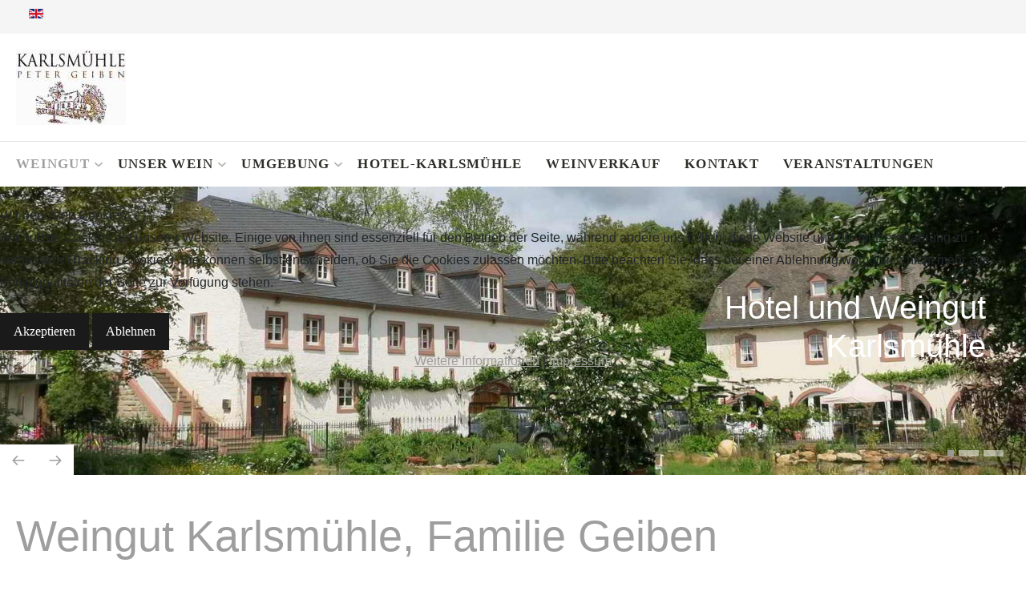

--- FILE ---
content_type: text/html; charset=utf-8
request_url: https://weingut-karlsmuehle.de/de/
body_size: 8213
content:
<!DOCTYPE html>
<html xmlns="http://www.w3.org/1999/xhtml" xml:lang="de-de" lang="de-de" >

<head>
<script type="text/javascript">  (function(){    function blockCookies(disableCookies, disableLocal, disableSession){    if(disableCookies == 1){    if(!document.__defineGetter__){    Object.defineProperty(document, 'cookie',{    get: function(){ return ''; },    set: function(){ return true;}    });    }else{    var oldSetter = document.__lookupSetter__('cookie');    if(oldSetter) {    Object.defineProperty(document, 'cookie', {    get: function(){ return ''; },    set: function(v){    if(v.match(/reDimCookieHint\=/) || v.match(/fe7a37a48b336193b63b66de5f39bfdb\=/)) {    oldSetter.call(document, v);    }    return true;    }    });    }    }    var cookies = document.cookie.split(';');    for (var i = 0; i < cookies.length; i++) {    var cookie = cookies[i];    var pos = cookie.indexOf('=');    var name = '';    if(pos > -1){    name = cookie.substr(0, pos);    }else{    name = cookie;    }    if(name.match(/reDimCookieHint/)) {    document.cookie = name + '=; expires=Thu, 01 Jan 1970 00:00:00 GMT';    }    }    }    if(disableLocal == 1){    window.localStorage.clear();    window.localStorage.__proto__ = Object.create(window.Storage.prototype);    window.localStorage.__proto__.setItem = function(){ return undefined; };    }    if(disableSession == 1){    window.sessionStorage.clear();    window.sessionStorage.__proto__ = Object.create(window.Storage.prototype);    window.sessionStorage.__proto__.setItem = function(){ return undefined; };    }    }    blockCookies(1,1,1);    }());    </script>


<meta charset="utf-8">
	<meta name="generator" content="Joomla! - Open Source Content Management">
	<title>Weingut-Karlsmuehle – Weingut-Karlsmühle</title>
	<link href="https://weingut-karlsmuehle.de/de/" rel="alternate" hreflang="de-DE">
	<link href="https://weingut-karlsmuehle.de/en/" rel="alternate" hreflang="en-GB">
	<link href="/media/templates/site/j51_layla/favicon.ico" rel="icon" type="image/vnd.microsoft.icon">

  <link href="/media/templates/site/j51_layla/css/base/template.css?228a2d" rel="stylesheet">
	<link href="/media/templates/site/j51_layla/css/bonsaicss/bonsai-utilities.min.css?228a2d" rel="stylesheet">
	<link href="/media/templates/site/j51_layla/css/nexus.min.css?228a2d" rel="stylesheet">
	<link href="/media/templates/site/j51_layla/css/responsive.min.css?228a2d" rel="stylesheet">
	<link href="/media/templates/site/j51_layla/css/animate.min.css?228a2d" rel="stylesheet">
	<link href="/media/vendor/fontawesome-free/css/fontawesome.min.css?6.7.2" rel="stylesheet">
	<link href="/media/mod_languages/css/template.min.css?228a2d" rel="stylesheet">
	<link href="/media/templates/site/j51_layla/css/vendor/joomla-custom-elements/joomla-alert.min.css?0.4.1" rel="stylesheet">
	<link href="/plugins/system/cookiehint/css/redimstyle.css?228a2d" rel="stylesheet">
	<link href="/media/mod_j51layerslideshow/css/style.css" rel="stylesheet">
	<link href="/media/mod_j51layerslideshow/css/tiny-slider.min.css?228a2d" rel="stylesheet">
	<style>#redim-cookiehint-modal {position: fixed; top: 0; bottom: 0; left: 0; right: 0; z-index: 99998; display: flex; justify-content : center; align-items : center;}</style>
	<style>
body {
	--text-main: #555555;
	--primary: #9f9e9e;
	--secondary: #707070;
	--primary-color: #9f9e9e;
	--secondary-color: #707070;
	--base-color: #555555;
	--content-link-color: #9f9e9e;
	--button-color: #1a1a1a;
	--button-hover-color: #707070;content_link_color
	--hornav_font_color: #2d2d28;
	--header_bg: #ffffff;
	--mobile-menu-bg: #2e3440;
	--mobile-menu-toggle: #4c566a;
	--h1-color: #9f9e9e;
	--h2-color: #1a1a1a;
	--h3-color: #1a1a1a;
	--h4-color: #9f9e9e; 
}
.blog-alternative .item,
.blog-alternative .item-content {
    width: 100%;
}
body, .hornav ul ul, .hornav ul ul a {
	font-family:Verdana, Geneva, sans-serif, Arial, Verdana, sans-serif;
	font-size: 16px;
}
a {
	color: #9f9e9e;
}
h1 {
	font-family:Verdana, Geneva, sans-serif, Arial, Verdana, sans-serif; 
}
h2, 
h2 a:link, 
h2 a:visited {
	font-family:Verdana, Geneva, sans-serif, Arial, Verdana, sans-serif;
}
h3 {
	font-family:Verdana, Geneva, sans-serif, Arial, Verdana, sans-serif;
}
h4 {
	font-family:Verdana, Geneva, sans-serif, Arial, Verdana, sans-serif;
}
.hornav, .btn, .button, button {
	font-family:Georgia, serif 
}
.wrapper960 {
	width: 1290px;
}
.logo {
	top: 0px;
	left: 0px;
}
.logo-text {
	color: #1a1a1a;
	font-family:Titillium Web;
	font-size: 44px;
}
.scrolled .logo-text {
	color: ;
}
.logo-slogan {
	color: #1a1a1a;
	font-size: 11px;
}

.hornav ul.menu li a,
.hornav ul.menu li span, 
.hornav > ul > .parent::after {
	color: #2d2d28;
}
.hornav ul.menu ul li a,
.hornav ul.menu ul li span {
	color: #2d2d28;
}
.hornav ul ul {
	background-color: #fcfcfc;
}
.hornav ul ul:before {
	border-color: transparent transparent #fcfcfc transparent;
}
.sidecol_a {
	width: 27%;
}
.sidecol_b {
	width: 27%;
}
ul.dot li::before,
.text-primary {
 	color: #9f9e9e;
 }
.j51news .hover-overlay,
.background-primary {
	background-color: #9f9e9e;
}
.btn, button, .pager.pagenav a, .btn:hover, .slidesjs-next.slidesjs-navigation, .slidesjs-previous.slidesjs-navigation {
	background-color: #1a1a1a;
	color: #fff;
}
.btn, .button, button {
	background-color: #1a1a1a;
}
.btn:hover, button:hover, .btn:focus, .btn:active, .btn.active, .readmore .btn:hover, .dropdown-toggle:hover {
	background-color: #707070;
	color: #ffffff;
}
.nav-tabs > .active > a, 
.nav-tabs > .active > a:hover, 
.nav-tabs > .active > a:focus {
	border-bottom-color: #1a1a1a;
}
blockquote {
	border-color: #1a1a1a;
}
.btn:hover, .button:hover, button:hover {
	border-color: #707070;
}
body {
	background-color: #fff;
}
.showcase_seperator svg {
	fill: ;
}
#container_main {
	background-color: rgba(255, 255, 255, 1);
}
.container_footer {
	background-color: rgba(26, 26, 26, 1);
}
[id] {
	scroll-margin-top: 60px;
}
#container_header {
	background-color: #ffffff;
}
</style>
	<style>
	.is-sticky #container_header {
		background-color: #ffffff !important;
	}
	</style>
	<style>
	.body_bg {
		background-color: #ffffff;
	}
	.header_top {
		background-color: #f5f5f5;
	}
</style>
	<style>
	@media only screen and (max-width: 1290px) {
		.module_block, .wrapper960  {
			width: 100% !important;
		}	
	}
	@media only screen and (max-width: 959px) {
		.hornav:not(.header-3) {display:none !important;}
		.menu-toggle {display: flex;}
	}
</style>
	<style>@media only screen and ( max-width: 767px ) {.showcase {display:none;} .mobile_showcase {display:inline;}}</style>
	<style>.hornav  {
    font-size: 20px;
}
</style>
	<style>@media only screen and (min-width: 768px) and (max-width: 959px) {}</style>
	<style>@media only screen and ( max-width: 767px ) {}</style>
	<style>@media only screen and (max-width: 440px) {}</style>
	<style>
    @media only screen and (max-width: 767px) {
        .sidecol_a, .sidecol_b {
            order: 1 !important;
        }
    }
    </style>
	<style>
#socialmedia ul li a [class^="fa-"]::before, 
#socialmedia ul li a [class*=" fa-"]::before {
    color: #5e81ac;
}</style>
	<style>#container_showcase1_modules {background-color: rgba(255, 255, 255, 1)}</style>
	<style>#container_showcase1_modules > .wrapper960 {width:100%;} #showcase1_modules.block_holder {padding: 0;}
    		</style>
	<style>#showcase1_modules.block_holder, #showcase1_modules .module_surround, #showcase1_modules .module_content {padding: 0;}
    		</style>
	<style>#container_base1_modules {background-color: rgba(107, 103, 103, 1)}</style>
	<style>
    .layerslideshow111 .layerslideshow-title {
        color:#ffffff;
    }
    .layerslideshow111 .layerslideshow-caption {
        color:#ffffff;
    }
    .layerslideshow111 .img-fill {
        max-height: 800px;
    }
    .layerslideshow111 .info-wrapper,
    .layerslideshow .NextArrow,
    .layerslideshow .PrevArrow {
        background-color: ;
    }
    .layerslideshow111 .active .layerslideshow-title,
    .layerslideshow111 .active .layerslideshow-caption {
        animation-duration: 1500ms;
    }
    @media only screen and (max-width: 600px) {
        .layerslideshow111 .layerslideshow-title {display: none;}
    }
    @media only screen and (max-width: 600px) {
        .layerslideshow111 .layerslideshow-caption {display: none;}
    }
    @media only screen and (max-width: 600px) {
        .layerslideshow111 .info-wrapper{display: none;}
    }
</style>

  <script type="application/json" class="joomla-script-options new">{"j51_template":{"scrolltoOffset":"60","mobileMenuPosition":"left","mobileMenuTitle":"MENU"},"joomla.jtext":{"ERROR":"Fehler","MESSAGE":"Nachricht","NOTICE":"Hinweis","WARNING":"Warnung","JCLOSE":"Schließen","JOK":"OK","JOPEN":"Öffnen"},"system.paths":{"root":"","rootFull":"https:\/\/weingut-karlsmuehle.de\/","base":"","baseFull":"https:\/\/weingut-karlsmuehle.de\/"},"csrf.token":"44a2d074d29e277d9ee041242352cc2e"}</script>
	<script src="/media/system/js/core.min.js?a3d8f8"></script>
	<script src="/media/vendor/bootstrap/js/alert.min.js?5.3.8" type="module"></script>
	<script src="/media/vendor/bootstrap/js/button.min.js?5.3.8" type="module"></script>
	<script src="/media/vendor/bootstrap/js/carousel.min.js?5.3.8" type="module"></script>
	<script src="/media/vendor/bootstrap/js/collapse.min.js?5.3.8" type="module"></script>
	<script src="/media/vendor/bootstrap/js/dropdown.min.js?5.3.8" type="module"></script>
	<script src="/media/vendor/bootstrap/js/modal.min.js?5.3.8" type="module"></script>
	<script src="/media/vendor/bootstrap/js/offcanvas.min.js?5.3.8" type="module"></script>
	<script src="/media/vendor/bootstrap/js/popover.min.js?5.3.8" type="module"></script>
	<script src="/media/vendor/bootstrap/js/scrollspy.min.js?5.3.8" type="module"></script>
	<script src="/media/vendor/bootstrap/js/tab.min.js?5.3.8" type="module"></script>
	<script src="/media/vendor/bootstrap/js/toast.min.js?5.3.8" type="module"></script>
	<script src="/media/templates/site/j51_layla/js/jquery-3.6.0.min.js?228a2d"></script>
	<script src="/media/templates/site/j51_layla/js/mmenu-light.js?228a2d" defer></script>
	<script src="/media/templates/site/j51_layla/js/noframework.waypoints.min.js?228a2d" defer></script>
	<script src="/media/templates/site/j51_layla/js/masonry.pkgd.min.js?228a2d"></script>
	<script src="/media/templates/site/j51_layla/js/jquery.sticky.min.js?228a2d" defer></script>
	<script src="/media/templates/site/j51_layla/js/scripts.js?228a2d" defer></script>
	<script src="/media/templates/site/j51_layla/js/jarallax.min.js?228a2d"></script>
	<script src="/media/system/js/messages.min.js?9a4811" type="module"></script>
	<script src="/media/j51_assets/js/tiny-slider.min.js?228a2d"></script>
	<script src="/media/j51_assets/js/imagesloaded.pkgd.min.js?228a2d" defer></script>
	<script>
        jQuery(window).on("load", function(){
            jQuery("#container_header").sticky({ 
                topSpacing: 0
            });
        });
    </script>
	<script>
    document.addEventListener("DOMContentLoaded", function() {
        var slider = tns({
            container: "#layerslideshow111",
            mode: "gallery",
            items: 1,
            slideBy: "page",
            controls: true,
            autoplay: 1,
            autoplayTimeout: 3000,
            speed: 600,
            controlsContainer: "#layerslideshow111-controls",
            autoplayButton: "#layerslideshow111-play",
            navContainer: "#layerslideshow111-nav",
        });
    });
</script>
	<link href="https://weingut-karlsmuehle.de/de/" rel="alternate" hreflang="x-default">
	<meta name="viewport" content="width=device-width, initial-scale=1, maximum-scale=5"/>

			</head>
<body class="site com_content view-featured no-layout no-task itemid-101 ">
<div class="unsupported-browser"></div>
	<div id="back-to-top"></div>
	<div class="body_bg"></div>

	<div id="mobile-menu" class="mobile-menu">
				        <ul class="mod-menu mod-list menu ">
<li class="nav-item item-101 default current active deeper parent"><a href="/de/" >Weingut<span class="parent-indicator j51-inline-icon" aria-hidden="true"><svg aria-hidden="true" focusable="false" role="img" xmlns="http://www.w3.org/2000/svg" viewBox="0 0 448 512"><path fill="currentColor" d="M207.029 381.476L12.686 187.132c-9.373-9.373-9.373-24.569 0-33.941l22.667-22.667c9.357-9.357 24.522-9.375 33.901-.04L224 284.505l154.745-154.021c9.379-9.335 24.544-9.317 33.901.04l22.667 22.667c9.373 9.373 9.373 24.569 0 33.941L240.971 381.476c-9.373 9.372-24.569 9.372-33.942 0z"></path></svg></span></a><ul class="mod-menu__sub list-unstyled small"><li class="nav-item item-138"><a href="/de/weingut-karlsmuehle/geschichte-der-karlsmuehle" >Geschichte der Karlsmühle</a></li><li class="nav-item item-139"><a href="/de/weingut-karlsmuehle/karlsmuehle-heute" >Karlsmühle heute</a></li><li class="nav-item item-146"><a href="/de/weingut-karlsmuehle/terroir" >Terroir</a></li><li class="nav-item item-147"><a href="/de/weingut-karlsmuehle/weinkeller" >Weinkeller</a></li><li class="nav-item item-148"><a href="/de/weingut-karlsmuehle/anfahrt" >Anfahrt</a></li></ul></li><li class="nav-item item-140 deeper parent"><a href="/de/unser-wein" >Unser Wein<span class="parent-indicator j51-inline-icon" aria-hidden="true"><svg aria-hidden="true" focusable="false" role="img" xmlns="http://www.w3.org/2000/svg" viewBox="0 0 448 512"><path fill="currentColor" d="M207.029 381.476L12.686 187.132c-9.373-9.373-9.373-24.569 0-33.941l22.667-22.667c9.357-9.357 24.522-9.375 33.901-.04L224 284.505l154.745-154.021c9.379-9.335 24.544-9.317 33.901.04l22.667 22.667c9.373 9.373 9.373 24.569 0 33.941L240.971 381.476c-9.373 9.372-24.569 9.372-33.942 0z"></path></svg></span></a><ul class="mod-menu__sub list-unstyled small"><li class="nav-item item-150"><a href="/de/unser-wein/weinproben" >Weinproben</a></li><li class="nav-item item-151"><a href="/de/unser-wein/wein-kaufen" >Wein kaufen</a></li><li class="nav-item item-152"><a href="/de/unser-wein/auszeichnungen" >Auszeichnungen</a></li></ul></li><li class="nav-item item-141 deeper parent"><a href="/de/umgebung" >Umgebung<span class="parent-indicator j51-inline-icon" aria-hidden="true"><svg aria-hidden="true" focusable="false" role="img" xmlns="http://www.w3.org/2000/svg" viewBox="0 0 448 512"><path fill="currentColor" d="M207.029 381.476L12.686 187.132c-9.373-9.373-9.373-24.569 0-33.941l22.667-22.667c9.357-9.357 24.522-9.375 33.901-.04L224 284.505l154.745-154.021c9.379-9.335 24.544-9.317 33.901.04l22.667 22.667c9.373 9.373 9.373 24.569 0 33.941L240.971 381.476c-9.373 9.372-24.569 9.372-33.942 0z"></path></svg></span></a><ul class="mod-menu__sub list-unstyled small"><li class="nav-item item-153"><a href="/de/umgebung/trier" >Trier</a></li></ul></li><li class="nav-item item-145"><a href="https://hotel-karlsmuehle.de"  onclick="dodajAktywne(this)">Hotel-Karlsmühle</a></li><li class="nav-item item-144"><a href="https://weingut-karlsmuehle.winitas-shop.de"  onclick="dodajAktywne(this)">Weinverkauf</a></li><li class="nav-item item-143"><a href="/de/kontakt" >Kontakt</a></li><li class="nav-item item-149"><a href="/de/veranstaltungen" >Veranstaltungen</a></li></ul>
			</div>

			<div class="header_top">
			<div class="wrapper960">
									<div class="header-1 header-mod">
						<div class="module ">
	<div class="module_content">
		<div class="mod-languages">
    <p class="visually-hidden" id="language_picker_des_118">Sprache auswählen</p>


    <ul aria-labelledby="language_picker_des_118" class="mod-languages__list lang-inline">

                                                    <li>
                <a  href="/en/">
                                                                        <img title="English (United Kingdom)" src="/media/mod_languages/images/en_gb.gif" alt="English (United Kingdom)">                                                            </a>
            </li>
                </ul>

</div>
	</div> 
</div>
					</div>
											</div>
		</div>
	
	<header id="container_header">			
		<div id="header_main" class="header_main wrapper960">
			
<div id="logo" class="logo">
  <a href="/" title="Weingut-Karlsmuehle">
      
          <img class="logo-image primary-logo-image" src="/images/Allgemeines/Peter Geiben Logo_1.jpg" alt="Logo" />
             
  </a> 
</div>
			<div class="header-3 header-mod">
				
			</div>
		</div>
		<div class="header_bottom wrapper960">
			
    <nav id="hornav-nav" class="hornav">
        <ul class="mod-menu mod-list menu ">
<li class="nav-item item-101 default current active deeper parent"><a href="/de/" >Weingut<span class="parent-indicator j51-inline-icon" aria-hidden="true"><svg aria-hidden="true" focusable="false" role="img" xmlns="http://www.w3.org/2000/svg" viewBox="0 0 448 512"><path fill="currentColor" d="M207.029 381.476L12.686 187.132c-9.373-9.373-9.373-24.569 0-33.941l22.667-22.667c9.357-9.357 24.522-9.375 33.901-.04L224 284.505l154.745-154.021c9.379-9.335 24.544-9.317 33.901.04l22.667 22.667c9.373 9.373 9.373 24.569 0 33.941L240.971 381.476c-9.373 9.372-24.569 9.372-33.942 0z"></path></svg></span></a><ul class="mod-menu__sub list-unstyled small"><li class="nav-item item-138"><a href="/de/weingut-karlsmuehle/geschichte-der-karlsmuehle" >Geschichte der Karlsmühle</a></li><li class="nav-item item-139"><a href="/de/weingut-karlsmuehle/karlsmuehle-heute" >Karlsmühle heute</a></li><li class="nav-item item-146"><a href="/de/weingut-karlsmuehle/terroir" >Terroir</a></li><li class="nav-item item-147"><a href="/de/weingut-karlsmuehle/weinkeller" >Weinkeller</a></li><li class="nav-item item-148"><a href="/de/weingut-karlsmuehle/anfahrt" >Anfahrt</a></li></ul></li><li class="nav-item item-140 deeper parent"><a href="/de/unser-wein" >Unser Wein<span class="parent-indicator j51-inline-icon" aria-hidden="true"><svg aria-hidden="true" focusable="false" role="img" xmlns="http://www.w3.org/2000/svg" viewBox="0 0 448 512"><path fill="currentColor" d="M207.029 381.476L12.686 187.132c-9.373-9.373-9.373-24.569 0-33.941l22.667-22.667c9.357-9.357 24.522-9.375 33.901-.04L224 284.505l154.745-154.021c9.379-9.335 24.544-9.317 33.901.04l22.667 22.667c9.373 9.373 9.373 24.569 0 33.941L240.971 381.476c-9.373 9.372-24.569 9.372-33.942 0z"></path></svg></span></a><ul class="mod-menu__sub list-unstyled small"><li class="nav-item item-150"><a href="/de/unser-wein/weinproben" >Weinproben</a></li><li class="nav-item item-151"><a href="/de/unser-wein/wein-kaufen" >Wein kaufen</a></li><li class="nav-item item-152"><a href="/de/unser-wein/auszeichnungen" >Auszeichnungen</a></li></ul></li><li class="nav-item item-141 deeper parent"><a href="/de/umgebung" >Umgebung<span class="parent-indicator j51-inline-icon" aria-hidden="true"><svg aria-hidden="true" focusable="false" role="img" xmlns="http://www.w3.org/2000/svg" viewBox="0 0 448 512"><path fill="currentColor" d="M207.029 381.476L12.686 187.132c-9.373-9.373-9.373-24.569 0-33.941l22.667-22.667c9.357-9.357 24.522-9.375 33.901-.04L224 284.505l154.745-154.021c9.379-9.335 24.544-9.317 33.901.04l22.667 22.667c9.373 9.373 9.373 24.569 0 33.941L240.971 381.476c-9.373 9.372-24.569 9.372-33.942 0z"></path></svg></span></a><ul class="mod-menu__sub list-unstyled small"><li class="nav-item item-153"><a href="/de/umgebung/trier" >Trier</a></li></ul></li><li class="nav-item item-145"><a href="https://hotel-karlsmuehle.de"  onclick="dodajAktywne(this)">Hotel-Karlsmühle</a></li><li class="nav-item item-144"><a href="https://weingut-karlsmuehle.winitas-shop.de"  onclick="dodajAktywne(this)">Weinverkauf</a></li><li class="nav-item item-143"><a href="/de/kontakt" >Kontakt</a></li><li class="nav-item item-149"><a href="/de/veranstaltungen" >Veranstaltungen</a></li></ul>
    </nav>
			<div id="socialmedia">   
    <ul id="navigation">
           
         
         
         
         
         
         
         
         
         
         
         
         
            </ul>
</div>  			<a href="#mobile-menu" class="menu-toggle" aria-haspopup="true" role="button" tabindex="0">
				<span></span>
			</a>
		</div>
	</header>

			<div id="container_showcase1_modules" class="module_block border_block">
			<div class="wrapper960">
				<div id="showcase1_modules" class="block_holder"><div id="wrapper_showcase-1" class="block_holder_margin"><div class="showcase-1 showcase-1a" style="max-width:100%;"><div class="module ">
	<div class="module_surround">
				<div class="module_content">
		<div class="layerslideshow layerslideshow111"><div id="layerslideshow111"><div class="item item-align-right"><div class="img-fill"><img src="/images/startseite/Haus_Geiben.jpg#joomlaImage://local-images/startseite/Haus_Geiben.jpg?width=1920&height=540" alt="Hotel und Weingut Karlsmühle"><div class="layerslideshow111__info info wrapper960"><div class="info-wrapper" style="max-width: 500px;"><div class="layerslideshow-title-container"><h2 class="layerslideshow-title fadeIn" style="animation-delay: 0ms">Hotel und Weingut Karlsmühle</h2></div></div></div></div></div><div class="item item-align-right"><div class="img-fill"><img src="/images/startseite/Ruwertal.jpg#joomlaImage://local-images/startseite/Ruwertal.jpg?width=1920&height=540" alt="Ruwertal"><div class="layerslideshow111__info info wrapper960"><div class="info-wrapper" style="max-width: 500px;"><div class="layerslideshow-title-container"><h2 class="layerslideshow-title fadeIn" style="animation-delay: 0ms">Ruwertal</h2></div></div></div></div></div><div class="item item-align-center"><div class="img-fill"><img src="/images/startseite/Felsen_Keller.jpg#joomlaImage://local-images/startseite/Felsen_Keller.jpg?width=1920&height=540" alt="Felsenkeller"><div class="layerslideshow111__info info wrapper960"><div class="info-wrapper" style="max-width: 500px;"><div class="layerslideshow-title-container"><h2 class="layerslideshow-title fadeIn" style="animation-delay: 0ms">Felsenkeller</h2></div></div></div></div></div></div><div id="layerslideshow111-controls" class="layerslideshow-controls"><a type="button" role="presentation" id="layerslideshow-prev" class="layerslideshow-prev"><svg xmlns="http://www.w3.org/2000/svg" viewBox="0 0 24 24" width="24" height="24"><path d="M5.41 11H21a1 1 0 0 1 0 2H5.41l5.3 5.3a1 1 0 0 1-1.42 1.4l-7-7a1 1 0 0 1 0-1.4l7-7a1 1 0 0 1 1.42 1.4L5.4 11z"/></svg></a><a type="button" role="presentation" id="layerslideshow-next" class="layerslideshow-next"><svg xmlns="http://www.w3.org/2000/svg" viewBox="0 0 24 24" width="24" height="24"><path d="M18.59 13H3a1 1 0 0 1 0-2h15.59l-5.3-5.3a1 1 0 1 1 1.42-1.4l7 7a1 1 0 0 1 0 1.4l-7 7a1 1 0 0 1-1.42-1.4l5.3-5.3z"/></svg></a><div id="layerslideshow111-play" style="display:none;"></div><div class="j51-nav-dots" id="layerslideshow111-nav"><span role="button" class="j51-nav-dot"><span></span></span><span role="button" class="j51-nav-dot"><span></span></span><span role="button" class="j51-nav-dot"><span></span></span></div></div></div>		</div> 
	</div>
</div></div><div class="clear"></div></div></div>			</div>
		</div>
		
		
		
		<div id="container_main" class="component_block">
		<div class="wrapper960">
			<div id="main">
                       
                
    <div id="content_full" class="side_margins content_full">

                                    
        
            <div class="maincontent">
                    <div class="message">
                        <div id="system-message-container" aria-live="polite"></div>

                    </div>
                <div class="blog-featured">
    
            <div class="blog-items items-leading ">
                            <div class="blog-item">
                        

<div class="item-content">
    
    
            
    
        
        
        
        
    <h1>Weingut Karlsmühle, Familie Geiben</h1>
<h3>Mineralische Rieslingweine vom Weingut Karlsmühle an der Ruwer</h3>
<p>&nbsp;<br style="clear: none;" />Schon seit der Zeit Napoleons wird von unserer Familie hier im Ruwertal Weinbau betrieben. Zu den Lagen im Ruwertal gehören das Kaseler&nbsp;Nies'chen, Kaseler Timpert, Kaseler Kehrnagel und der Lorenzberg.</p>
<p>Für uns ein faszinierendes Handwerk, mit der Möglichkeit, mit dem Ökosystem Weinberg, durch Erfahrung, Wissen, Geduld und meiner Hände Arbeit Weine von höchster Güte zu erzeugen: geprägt von kristallklaren Fruchtaromen, komplexem Geschmack, dem unverwechselbaren Terroir unserer Weinbergslagen, dem Mikroklima des Ruwertales und seiner Ökologie. In dieser schöpferischen Synthese von Boden, Mikroklima, gesunden alten Rebstöcken und der Intuition des Winzers liegen die Geheimnisse unserer großen authentischen Weine.</p>
<p align="justify"><strong>Unser Weingut Karlsmühle &nbsp;befindet sich &nbsp;in Mertesdorf direkt an der Ruwer,</strong> einem Nebenfluß der Mosel. Als einziges Weingut an der<strong> Ruwer</strong> haben wir Weinberge rechts (<strong>Kaseler Nies'chen, Lorenzberg, Kehrnagel</strong>) und links der Ruwer <strong>(Kaseler Timpert</strong>). Kennzeichnend für die Weine ist ihre <strong>typische Mineralität</strong> bedingt durch den Schieferboden und die Steilhänge, &nbsp;die meist in Handarbeit bearbeitet werden.</p>
<p>Wir freuen uns auf Ihren Besuch!</p>
<p>Unsere Weine können Sie&nbsp; direkt vom Weingut-Karlsmühle,&nbsp; über unserem&nbsp;<span style="font-size: 14pt; color: #0000ff;"><a href="https://weingut-karlsmuehle.winitas-shop.de">Shop</a>&nbsp;</span>oder telefonisch&nbsp;bstellen.</p>
<p>Mit den besten Grüßen aus dem Ruwertal,<br />Ihr Weingut-Team<br />Peter, Sylvia und Simon</p>
    
    
    
</div>

                </div>
                    </div>
    
    
    
    
</div>
 <div class="clear"></div>
            </div>

                        <div class="wrapper_contentbottom">
                        <div class="contentbottom" style="width:100%;"><div class="module ">
	<div class="module_surround">
				<div class="module_content">
		
<div id="mod-custom130" class="mod-custom custom">
    <h3>Unser Kaseler Nies'chen in der Antarktis</h3>
<p><img src="/images/Aktuelles/ANTARTICA.png" alt="Weinflasche Kaseler Nieß'schen in der Antarktis" width="336" height="448" style="margin: 20px; float: left;" /><br style="clear: none;" />Ein Kunde hat eine Flasche&nbsp; auf eine Reise in die Antarktis mitgenommen. <br />Nach 15.000 Km Reise schmeckte der Weine in klarer&nbsp; und eisiger Polarluft hervorragend.</p>
<p>Aber auch in unseren Breitengraden können Sie sich diesen Wein schmecken lassen,<br />probieren Sie ihn auf unserer Weinverkostung&nbsp; oder&nbsp; genießen Sie ihn bei Ihnen zu Hause.</p></div>
		</div> 
	</div>
</div></div>                                    <div class="clear"></div>
            </div>
                            
        
    </div>
</div>
		</div>
	</div>
				
	<div id="container_base1_modules" class="module_block border_block jarallax">
	<div class="wrapper960">
		<div id="base-1">
		<div id="base1_modules" class="block_holder"><div id="wrapper_base-1" class="block_holder_margin"><div class="base-1 base-1a" style="max-width:100%;"><div class="module ">
	<div class="module_surround">
				<div class="module_content">
		
<div id="mod-custom120" class="mod-custom custom">
    <h4><strong>Weingut Karlsmühle Familie Geiben</strong></h4>
<p>Im Mühlengrund 1<br />54318 Mertesdorf-Lorenzhof&nbsp; &nbsp; &nbsp; &nbsp; &nbsp; &nbsp; &nbsp; &nbsp; &nbsp; &nbsp; &nbsp; &nbsp; &nbsp; &nbsp; &nbsp; &nbsp; &nbsp; &nbsp; &nbsp;&nbsp;</p>
<p>Fon: 0651/5124&nbsp; &nbsp; &nbsp; &nbsp; &nbsp; &nbsp; &nbsp; &nbsp; &nbsp; &nbsp; &nbsp; &nbsp; &nbsp; &nbsp; &nbsp; &nbsp; &nbsp; &nbsp; &nbsp; &nbsp; &nbsp; &nbsp; &nbsp; &nbsp;<br />Fax: 0651/561 02 96</p>
<p><span id="cloak3b3160f5124112d21eb17a1cef507eb8"><a href="mailto:anfrage@weingut-karlsmuehle.de">anfrage(at)weingut-karlsmuehle.de</a></span><br /><a href="https://www.weingut-karlsmuehle.de/">www.weingut-karlsmuehle.de</a></p></div>
		</div> 
	</div>
</div></div><div class="clear"></div></div></div>		</div>
	</div>
</div>
		
	<footer id="container_footer" class="container_footer">
		<div class="wrapper960">
			<div class="copyright">
				<p>© 2025 Weingut-Karlsmühle all rights reserved</p>
			</div>
							<div class="footermenu">
					<ul class="mod-menu mod-list menu ">
<li class="nav-item item-154"><a href="/de/datenschutzerklaerung" >Datenschutzerklärung</a></li><li class="nav-item item-155"><a href="/de/impressum" >Impressum</a></li><li class="nav-item item-156"><a href="/de/sitemap" >Sitemap</a></li></ul>
				</div>
					</div>
	</footer>
	
		<a href="#back-to-top" class="smooth-scroll" data-scroll>		
		<div class="back-to-top">
			<svg aria-hidden="true" focusable="false" role="img" xmlns="http://www.w3.org/2000/svg" viewBox="0 0 448 512"><path d="M240.971 130.524l194.343 194.343c9.373 9.373 9.373 24.569 0 33.941l-22.667 22.667c-9.357 9.357-24.522 9.375-33.901.04L224 227.495 69.255 381.516c-9.379 9.335-24.544 9.317-33.901-.04l-22.667-22.667c-9.373-9.373-9.373-24.569 0-33.941L207.03 130.525c9.372-9.373 24.568-9.373 33.941-.001z"></path></svg>
		</div>
	</a>
	
	<div class="unsupported">
		<p><strong>Sorry, this website uses features that your browser doesn’t support.</strong> Upgrade to a newer version of <a href="https://www.mozilla.org/en-US/firefox/new/" target="_blank" rel="nofollow noopener">Firefox</a>, <a href="https://www.google.com/chrome/" target="_blank" rel="nofollow noopener">Chrome</a>, <a href="https://support.apple.com/downloads/safari" target="_blank" rel="nofollow noopener">Safari</a>, or <a href="https://www.microsoft.com/en-us/edge" target="_blank" rel="nofollow noopener">Edge</a> and you’ll be all set.</p>
	</div>
			

 
<script>
	jarallax(document.querySelectorAll('.jarallax'), {
		speed: 0.5,
		disableParallax: /iPad|iPhone|iPod|Android/,
		disableVideo: /iPad|iPhone|iPod|Android/
	});
</script>



<script type="text/javascript">   function cookiehintsubmitnoc(obj) {     if (confirm("Eine Ablehnung wird die Funktionen der Website beeinträchtigen. Möchten Sie wirklich ablehnen?")) {       document.cookie = 'reDimCookieHint=-1; expires=0; path=/';       cookiehintfadeOut(document.getElementById('redim-cookiehint-modal'));       return true;     } else {       return false;     }   } </script> <div id="redim-cookiehint-modal">   <div id="redim-cookiehint">     <div class="cookiehead">       <span class="headline">Wir benutzen Cookies</span>     </div>     <div class="cookiecontent">   <p>Wir nutzen Cookies auf unserer Website. Einige von ihnen sind essenziell für den Betrieb der Seite, während andere uns helfen, diese Website und die Nutzererfahrung zu verbessern (Tracking Cookies). Sie können selbst entscheiden, ob Sie die Cookies zulassen möchten. Bitte beachten Sie, dass bei einer Ablehnung womöglich nicht mehr alle Funktionalitäten der Seite zur Verfügung stehen.</p>    </div>     <div class="cookiebuttons">       <a id="cookiehintsubmit" onclick="return cookiehintsubmit(this);" href="https://weingut-karlsmuehle.de/de/?rCH=2"         class="btn">Akzeptieren</a>           <a id="cookiehintsubmitno" onclick="return cookiehintsubmitnoc(this);" href="https://weingut-karlsmuehle.de/de/?rCH=-2"           class="btn">Ablehnen</a>          <div class="text-center" id="cookiehintinfo">              <a target="_self" href="https://weingut-karlsmuehle.de/de/datenschutzerklaerung">Weitere Informationen</a>                  |                  <a target="_self" href="https://weingut-karlsmuehle.de/de/impressum">Impressum</a>            </div>      </div>     <div class="clr"></div>   </div> </div>     <script type="text/javascript">        if (!navigator.cookieEnabled) {         document.addEventListener("DOMContentLoaded", function (event) {           document.getElementById('redim-cookiehint-modal').remove();         });       }        function cookiehintfadeOut(el) {         el.style.opacity = 1;         (function fade() {           if ((el.style.opacity -= .1) < 0) {             el.style.display = "none";           } else {             requestAnimationFrame(fade);           }         })();       }             function cookiehintsubmit(obj) {         document.cookie = 'reDimCookieHint=1; expires=Tue, 03 Mar 2026 23:59:59 GMT;; path=/';         cookiehintfadeOut(document.getElementById('redim-cookiehint-modal'));         return true;       }        function cookiehintsubmitno(obj) {         document.cookie = 'reDimCookieHint=-1; expires=0; path=/';         cookiehintfadeOut(document.getElementById('redim-cookiehint-modal'));         return true;       }     </script>     
</body> 
</html>